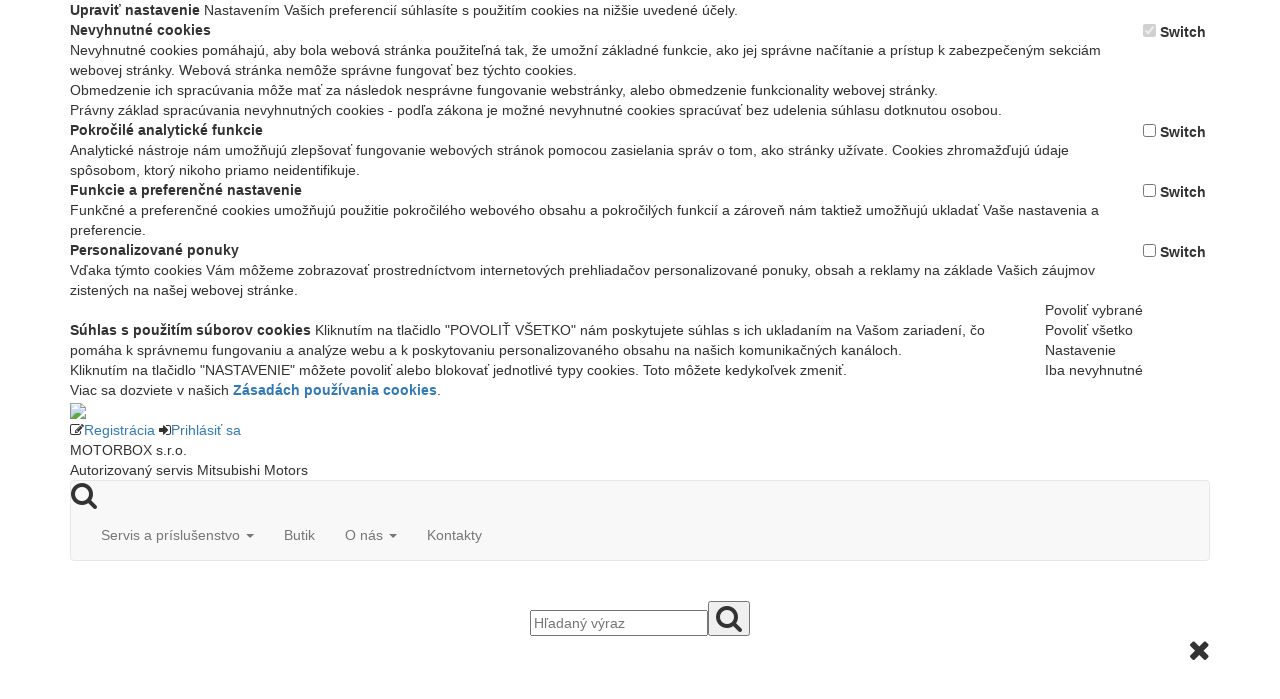

--- FILE ---
content_type: text/html; charset=UTF-8
request_url: https://motorbox.mitsubishi-motors.sk/o-nas/nase-bonusy-naviac/
body_size: 9184
content:
<!DOCTYPE html>
<html lang="cs">
  <head>
    <meta charset="utf-8">
    <meta http-equiv="X-UA-Compatible" content="IE=edge">
    <meta name="viewport" content="width=device-width, initial-scale=1">
    <meta http-equiv="Content-Type" content="text/html; charset=utf-8" />
    <meta name="description" content="" />
    <meta name="keywords" content="" />
    <meta name="robots" content="index, follow" />
    <meta name="author" content="Picabo.cz, a.s. (www.picabo.cz)" />    
        
            
    <meta name="og:type" content="article" />
    <meta name="og:url" content="https://motorbox.mitsubishi-motors.sk/o-nas/nase-bonusy-naviac/" />

    <link rel="apple-touch-icon" sizes="180x180" href="https://img1.mitsubishi-motors.sk/images/favicon/apple-touch-icon.png?v2">
    <link rel="icon" type="image/png" sizes="32x32" href="https://img1.mitsubishi-motors.sk/images/favicon/favicon-32x32.png?v2">
    <link rel="icon" type="image/png" sizes="16x16" href="https://img1.mitsubishi-motors.sk/images/favicon/favicon-16x16.png?v2">
    <link rel="manifest" href="https://img1.mitsubishi-motors.sk/images/favicon/manifest.json">
    <link rel="mask-icon" href="https://img1.mitsubishi-motors.sk/images/favicon/safari-pinned-tab.svg" color="#5bbad5">
    <link rel="shortcut icon" href="https://img1.mitsubishi-motors.sk/images/favicon/favicon.ico?v2">
    <meta name="msapplication-config" content="https://img1.mitsubishi-motors.sk/images/favicon/browserconfig.xml">
    <meta name="theme-color" content="#ffffff">
  
    <link rel="stylesheet" href="https://maxcdn.bootstrapcdn.com/bootstrap/3.3.6/css/bootstrap.min.css" integrity="sha384-1q8mTJOASx8j1Au+a5WDVnPi2lkFfwwEAa8hDDdjZlpLegxhjVME1fgjWPGmkzs7" crossorigin="anonymous">
    <link rel="stylesheet" href="https://static.mitsubishi-motors.sk/css/main-mitsubishi-all.min.css?2025-11-10">
    
    <script src="https://cdn.jsdelivr.net/npm/js-cookie@3.0.1/dist/js.cookie.min.js"></script>
    <script src="https://use.fontawesome.com/239a1ca515.js"></script>
    <link rel="stylesheet" href="/css/brands.min.css" about="v5">
    <link rel="stylesheet" href="/css/fontawesome.min.css" about="v5">

    <script src="https://static.mitsubishi-motors.sk/js/main.header.js"></script> 
    
    <!-- Custom Google Font 'Open Sans' -->
    <link href="https://fonts.googleapis.com/css?family=Open+Sans:400&subset=latin,latin-ext" rel="stylesheet">
    
    <link rel="canonical" href="https://motorbox.mitsubishi-motors.sk/o-nas/nase-bonusy-naviac/">
    <!--[if lt IE 9]>
      <script src="https://oss.maxcdn.com/html5shiv/3.7.2/html5shiv.min.js" type="text/javascript"></script>
      <script src="https://oss.maxcdn.com/respond/1.4.2/respond.min.js" type="text/javascript"></script>
    <![endif]-->
    
    <script src="https://code.jquery.com/jquery-1.12.0.min.js" type="text/javascript"></script>   
    
          <script src="https://static.mitsubishi-motors.sk/js/dealer-locator.min.js?2018-05-28" type="text/javascript"></script>
        
    <title>MOTORBOX s.r.o.</title>
    <script type="text/javascript">
    	const mmRawCookie = Cookies.get('MitsubishiCookieConsent');
    	let mmCookieConsent = {
    			'analytical': 0,
    			'marketing': 0,
    			'preferencial': 0
    		};
    	if (typeof mmRawCookie !== "undefined") {
    		mmCookieConsent = JSON.parse((Cookies.get('MitsubishiCookieConsent')));
    	}
    </script>
    <script>
 window.dataLayer = window.dataLayer || [];
 function gtag() { dataLayer.push(arguments); };
 gtag('consent', 'default', {'analytics_storage': 'granted'});
 if (mmCookieConsent.analytical === 0) {gtag('consent', 'default', {'analytics_storage': 'denied'});};
 if (mmCookieConsent.marketing === 1) {gtag('consent', 'default', {'ad_storage': 'granted'});} else {gtag('consent', 'default', {'ad_storage': 'denied'});};
 if (mmCookieConsent.marketing === 1) {gtag('consent', 'default', {'ad_user_data': 'granted'});} else {gtag('consent', 'default', {'ad_user_data': 'denied'});};
 if (mmCookieConsent.marketing === 1) {gtag('consent', 'default', {'ad_personalization': 'granted'});} else {gtag('consent', 'default', {'ad_personalization': 'denied'});};
 if (mmCookieConsent.preferencial === 1) {gtag('consent', 'default', {'personalization_storage': 'granted'});} else {gtag('consent', 'default', {'personalization_storage': 'denied'});};
 gtag('consent', 'default', {'functionality_storage': 'granted'});
 gtag('consent', 'default', {'security_storage': 'granted'});
</script>

<!-- Google Tag Manager Dealerské weby -->
<script>
(function(w,d,s,l,i){w[l]=w[l]||[];w[l].push({'gtm.start':
new Date().getTime(),event:'gtm.js'});var f=d.getElementsByTagName(s)[0],
j=d.createElement(s),dl=l!='dataLayer'?'&l='+l:'';j.async=true;j.src=
'https://www.googletagmanager.com/gtm.js?id='+i+dl;f.parentNode.insertBefore(j,f);
})(window,document,'script','dataLayer','GTM-P68PN3G');
</script>
<!-- End Google Tag Manager -->

<!-- Google Tag Manager MOTORBOX -->
<script>
(function(w,d,s,l,i){w[l]=w[l]||[];w[l].push({'gtm.start':
new Date().getTime(),event:'gtm.js'});var f=d.getElementsByTagName(s)[0],
j=d.createElement(s),dl=l!='dataLayer'?'&l='+l:'';j.async=true;j.src=
'https://www.googletagmanager.com/gtm.js?id='+i+dl;f.parentNode.insertBefore(j,f);
})(window,document,'script','dataLayer','GTM-ML2FGMC');
</script>
<!-- End Google Tag Manager -->

<script>
  window.dataLayer = window.dataLayer || [];
  function gtag(){dataLayer.push(arguments);}
</script>

    
  </head>
  <body> 
  <!-- Google Tag Manager (noscript) Dealerské weby -->
<noscript><iframe src="https://www.googletagmanager.com/ns.html?id=GTM-P68PN3G"
height="0" width="0" style="display:none;visibility:hidden"></iframe></noscript>
<!-- End Google Tag Manager (noscript) -->

<!-- Google Tag Manager (noscript) MOTORBOX -->
<noscript><iframe src="https://www.googletagmanager.com/ns.html?id=GTM-ML2FGMC"
height="0" width="0" style="display:none;visibility:hidden"></iframe></noscript>
<!-- End Google Tag Manager (noscript) -->
  

<div id="cookie-ram" class="">
	<div class="container">
	  <div class="row">
	  	<div id="cookie-more-options" class="col-xs-12 d-none">
	  		<div class="row mb-3">
					<div class="col-xs-12">
						<strong class="cookies-title">Upraviť nastavenie</strong>
						<span>Nastavením Vašich preferencií súhlasíte s použitím cookies na nižšie uvedené účely.</span>
					</div>
				</div>
				<div class="row mb-3">
	  			<div class="col-xs-10 col-md-11">
	  				<strong>Nevyhnutné cookies</strong><br>
						<span>Nevyhnutné cookies pomáhajú, aby bola webová stránka použiteľná tak, že umožní základné funkcie, ako jej správne načítanie a prístup k zabezpečeným sekciám webovej stránky. Webová stránka nemôže správne fungovať bez týchto cookies.<br>Obmedzenie ich spracúvania môže mať za následok nesprávne fungovanie webstránky, alebo obmedzenie funkcionality webovej stránky.<br>Právny základ spracúvania nevyhnutných cookies - podľa zákona je možné nevyhnutné cookies spracúvať bez udelenia súhlasu dotknutou osobou.</span>
	  			</div>
	  			<div class="col-xs-2 col-md-1">
	  				<div class="switch">
					    <input id="switch-essential" type="checkbox" class="switch-input" checked="checked" disabled="disabled" />
					    <label for="switch-essential" class="switch-label disabled">Switch</label>
					  </div>
	  			</div>
	  		</div>
	  		<div class="row mb-3">
	  			<div class="col-xs-10 col-md-11">
	  				<strong>Pokročilé analytické funkcie</strong><br>
						<span>Analytické nástroje nám umožňujú zlepšovať fungovanie webových stránok pomocou zasielania správ o tom, ako stránky užívate. Cookies zhromažďujú údaje spôsobom, ktorý nikoho priamo neidentifikuje.</span>
	  			</div>
	  			<div class="col-xs-2 col-md-1">
	  				<div class="switch">
					    <input id="switch-analytical" type="checkbox" class="switch-input"  />
					    <label for="switch-analytical" class="switch-label">Switch</label>
					  </div>
	  			</div>
	  		</div>
	  		<div class="row mb-3">
	  			<div class="col-xs-10 col-md-11">
	  				<strong>Funkcie a preferenčné nastavenie</strong><br>
						<span>Funkčné a preferenčné cookies umožňujú použitie pokročilého webového obsahu a pokročilých funkcií a zároveň nám taktiež umožňujú ukladať Vaše nastavenia a preferencie.</span>
	  			</div>
	  			<div class="col-xs-2 col-md-1">
	  				<div class="switch">
					    <input id="switch-preferencial" type="checkbox" class="switch-input"  />
					    <label for="switch-preferencial" class="switch-label">Switch</label>
					  </div>
	  			</div>
	  		</div>
	  		<div class="row mb-5">
	  			<div class="col-xs-10 col-md-11">
	  				<strong>Personalizované ponuky</strong><br>
						<span>Vďaka týmto cookies Vám môžeme zobrazovať prostredníctvom internetových prehliadačov personalizované ponuky, obsah a reklamy na základe Vašich záujmov zistených na našej webovej stránke.</span>
	  			</div>
	  			<div class="col-xs-2 col-md-1">
	  				<div class="switch">
					    <input id="switch-marketing" type="checkbox" class="switch-input"  />
					    <label for="switch-marketing" class="switch-label">Switch</label>
					  </div>
	  			</div>
	  		</div>
	  		<div class="row">
	  			<div class="col-xs-12 col-sm-9 col-lg-10 mb-3"></div>
		    	<div class="col-xs-12 col-sm-3 col-lg-2">
	  				<div class="selected cookie-button"><span class="cookie-settings">Povoliť vybrané</span></div>
	  			</div>
	  		</div>
			</div>
	    <div class="col-xs-12 col-sm-9 col-lg-10 mb-3">
    		<span><strong class="cookies-title">Súhlas s použitím súborov cookies</strong>
	Kliknutím na tlačidlo "POVOLIŤ VŠETKO" nám poskytujete súhlas s ich ukladaním na Vašom zariadení, čo pomáha k správnemu fungovaniu a analýze webu a k poskytovaniu personalizovaného obsahu na našich komunikačných kanáloch.<br>
Kliknutím na tlačidlo "NASTAVENIE" môžete povoliť alebo blokovať jednotlivé typy cookies. Toto môžete kedykoľvek zmeniť.<br>
Viac sa dozviete v našich <a href="/pouzivanie-cookies/"><strong>Zásadách používania cookies</strong></a>.</span>
    	</div>
    	<div class="col-xs-12 col-sm-3 col-lg-2">
    		<div class="accept cookie-button"><span>Povoliť všetko</span></div>
    		<div class="change cookie-button"><span>Nastavenie</span></div>
    		<div class="reject cookie-button"><span>Iba nevyhnutné</span></div>
    	</div>
		</div>
	</div>
	<!-- <a href="#" class="cookie-close cookie-settings"></a> -->
</div>
          



  <script type="text/javascript">
		$(document).ready(function () {
		  var maxHeight = window.innerHeight * 9 / 10;
		  $('#cookie-ram').css('max-height', maxHeight + "px");
		  $(".accept").on('click', function () {
		    $('.filter-1').removeClass('filter-active');
		    setCookiesConsent('accept');
		    $("#switch-analytical, #switch-preferencial, #switch-marketing").prop("checked", true);
		    $("#cookie-ram").toggleClass('d-none');
		  });
		  $(".reject").on('click', function () {
		    $('.filter-1').removeClass('filter-active');
		    setCookiesConsent('reject');
		    deleteCookies(1, 1, 1);
		    $("#switch-analytical, #switch-preferencial, #switch-marketing").prop("checked", false);
		    $("#cookie-ram").toggleClass('d-none');
		  });
		  $("#switch-analytical").on('change', function () {
		    if (this.checked) {
		      setCookiesConsent('analytical');
		    } else {
		      setCookiesConsent('reject-analytical');
		      deleteCookies(1, 0, 0);
		    }
		  });
		  $("#switch-preferencial").on('change', function () {
		    if (this.checked) {
		      setCookiesConsent('preferencial');
		    } else {
		      setCookiesConsent('reject-preferencial');
		      deleteCookies(0, 1, 0);
		    }
		  });
		  $("#switch-marketing").on('change', function () {
		    if (this.checked) {
		      setCookiesConsent('marketing');
		    } else {
		      setCookiesConsent('reject-marketing');
		      deleteCookies(0, 0, 1);
		    }
		  });
		  $(".change").on('click', function () {
		    $('#cookie-more-options').toggleClass('d-none');
		  });
		  $(".cookie-settings").on('click', function () {
		    $('#cookie-ram').toggleClass('d-none');
		    $('.change').trigger('click');
		  });

		  function setCookiesConsent(consentValue) {
		    $.ajax({
		      type: "POST",
		      dataType: "json",
		      url: '/ajax2.php',
		      data: {
		        script: "/Mod/Cookie/frontend_ajax.php",
		        cl: "CookieAjax",
		        meth: "setCookieConsent",
		        construct_params: {},
		        method_params: {
		          param: consentValue
		        }
		      }
		    });
		  }

		  if (!Object.entries) {
			  Object.entries = function( obj ){
			    var ownProps = Object.keys( obj ),
			        i = ownProps.length,
			        resArray = new Array(i); // preallocate the Array
			    while (i--)
			      resArray[i] = [ownProps[i], obj[ownProps[i]]];

			    return resArray;
			  };
			}

		  function deleteCookies(analytical, preferencial, marketing) {
		    var allCookies = Cookies.get();
		    var cstr = '';

		    for (var _i = 0, _Object$entries = Object.entries(allCookies); _i < _Object$entries.length; _i++) {
		      var cookie = _Object$entries[_i];
		      cstr = cookie[0];

		      if (analytical) {
		        console.log({
		          "cstr": cstr
		        });

		        if (cstr.match(/^_ga*/g) || cstr.match(/^_gcl*/g) || cstr.match(/^_gid*/g) || cstr.match(/^_pk*/g)) {
		          Cookies.remove(cstr, {
		            path: '/',
		            domain: '.mitsubishi-motors.cz'
		          });
		          Cookies.remove(cstr, {
		            path: '/',
		            domain: 'www.mitsubishi-motors.cz'
		          });
		          Cookies.remove(cstr, {
		            path: '/',
		            domain: '.mitsubishi-motors.sk'
		          });
		          Cookies.remove(cstr, {
		            path: '/',
		            domain: 'www.mitsubishi-motors.sk'
		          });
		        }

		        if (cstr.match(/^sid*/g)) {
		          Cookies.remove(cstr, {
		            path: '/',
		            domain: '.seznam.cz'
		          });
		        }

		        if (cstr.match(/^__tawk*/g)) {
		          Cookies.remove(cstr, {
		            path: '/',
		            domain: '.autopalace.mitsubishi-motors.sk'
		          });
		        }
		      }

		      if (preferencial) {
		        if (cstr === "TawkConnectionTime") {
		          Cookies.remove(cstr, {
		            path: '/',
		            domain: 'autopalace.mitsubishi-motors.sk'
		          });
		        }
		      }

		      if (marketing) {
		        if (cstr.match(/^_fb*/g)) {
		          Cookies.remove(cstr, {
		            path: '/',
		            domain: '.mitsubishi-motors.cz'
		          });
		          Cookies.remove(cstr, {
		            path: '/',
		            domain: 'www.mitsubishi-motors.cz'
		          });
		          Cookies.remove(cstr, {
		            path: '/',
		            domain: '.mitsubishi-motors.sk'
		          });
		          Cookies.remove(cstr, {
		            path: '/',
		            domain: 'www.mitsubishi-motors.sk'
		          });
		        }
		      }
		    }
		  }
		});
  </script>            





<header>

	<div class="top-menu-background dealer-top">
		<div class="container">
			<div class="row">
				<div class="col-xs-12 title">
                    						<div class="dealer-name">
                            <div class="moje-mitsubishi">
	<a href="/servis-a-prislusenstvo/sekcia-pre-majitelov/">
		<img src="/images/logo-moje-mitsubishi.png?v2" class="moje-mitsubishi-logo hidden-xs">
		<img src="/images/logo-moje-mitsubishi-small.png?v2" class="moje-mitsubishi-logo visible-xs-inline-block">
	</a>
	<div class="clearfix hidden-xs"></div>

    		<span class="sign-link"><i class="fa fa-pencil-square-o" aria-hidden="true"></i><a href="/registracia/">Registrácia</a></span>
		<span class="sign-link"><i class="fa fa-sign-in" aria-hidden="true"></i><a href="/servis-a-prislusenstvo/sekcia-pre-majitelov/">Prihlásiť sa</a></span>
    </div>
                            
                            <div class="clearfix"></div>
							MOTORBOX s.r.o.
<br />
<span class="dealer-note">Autorizovaný servis Mitsubishi Motors</span>  
						</div>
                    				</div>
			</div>
		</div>
	</div>

	<div class="main-menu-background">
		<div class="container">
			<div class="row">
				<div class="col-xs-12">
					<span class="menu-title"><a href="/"><img class="img-responsive" src="/images/logo.svg" alt=""/></a></span>
					<div class="main-menu">
  <nav class="navbar navbar-default">
    
    <div class="navbar-inner">
     <div class="search-link"><i class="fa fa-search fa-2x" aria-hidden="true"></i></div>
     
     
      <div class="navbar-header">
        
        <button type="button" class="navbar-toggle collapsed" data-toggle="collapse" data-target="#bs-example-navbar-collapse-1">
          <span class="sr-only">&nbsp;</span>
          <span class="icon-bar"></span>
          <span class="icon-bar"></span>
          <span class="icon-bar"></span>
        </button>
        
      </div>
      
  <div class="collapse navbar-collapse" id="bs-example-navbar-collapse-1">
    <ul class="nav navbar-nav">
                                            <li role="presentation" id="menu_1_4_main-menu" class="dropdown  first"  style="position: relative;">
              <a class="dropdown-toggle" data-toggle="dropdown" role="button" aria-expanded="false" href="https://motorbox.mitsubishi-motors.sk/servis-a-prislusenstvo/" >
                                Servis a príslušenstvo                <span class="caret"></span>
              </a>
                            <ul class="dropdown-menu" role="menu" id="sub1_4_main-menu" >                                      <li id="menu_1_701_main-menu" class=" first">
              <a href="https://motorbox.mitsubishi-motors.sk/servis-a-prislusenstvo/servis-mitsubishi/" >
                Servis Mitsubishi
              </a>
            </li>
                                                            <li id="menu_1_840_main-menu">
              <a href="https://motorbox.mitsubishi-motors.sk/servis-a-prislusenstvo/zimne-kolesa/" >
                Akciová ponuka zimných kolies
              </a>
            </li>
                                                            <li id="menu_1_247_main-menu">
              <a href="https://motorbox.mitsubishi-motors.sk/servis-a-prislusenstvo/zarucne-podmienky/" >
                Záručné podmienky
              </a>
            </li>
                                                            <li id="menu_1_77_main-menu">
              <a href="https://motorbox.mitsubishi-motors.sk/servis-a-prislusenstvo/asistencna-sluzba-map/" >
                Asistenčná služba MAP
              </a>
            </li>
                                                            <li id="menu_1_260_main-menu">
              <a href="https://motorbox.mitsubishi-motors.sk/servis-a-prislusenstvo/vernostny-program-pre-majitelov-starsich-vozidiel/" >
                Vernostný program pre majiteľov starších vozidiel
              </a>
            </li>
                                                            <li id="menu_1_1028_main-menu">
              <a href="https://motorbox.mitsubishi-motors.sk/servis-a-prislusenstvo/aktualizacia-navigacii/" >
                Aktualizácia navigácií
              </a>
            </li>
                                                            <li id="menu_1_249_main-menu">
              <a href="https://motorbox.mitsubishi-motors.sk/servis-a-prislusenstvo/ponuka-detskych-sedaciek/" >
                Ponuka detských sedačiek
              </a>
            </li>
                                                            <li id="menu_1_658_main-menu">
              <a href="https://motorbox.mitsubishi-motors.sk/servis-a-prislusenstvo/online-objednavka-do-servisu/" >
                Online objednávka do servisu
              </a>
            </li>
                                                            <li id="menu_1_257_main-menu">
              <a href="https://motorbox.mitsubishi-motors.sk/servis-a-prislusenstvo/kompatibilita-mobilnych-telefonov/" >
                Kompatibilita mobilných telefónov
              </a>
            </li>
                                                            <li id="menu_1_76_main-menu">
              <a href="https://motorbox.mitsubishi-motors.sk/servis-a-prislusenstvo/katalogy-doplnkov-a-prislusenstva/" >
                Katalógy doplnkov a príslušenstva
              </a>
            </li>
                                                            <li id="menu_1_875_main-menu">
              <a href="https://motorbox.mitsubishi-motors.sk/zmena-majitela/" >
                Nahlásenie zmeny majiteľa
              </a>
            </li>
                                                            <li id="menu_1_936_main-menu">
              <a href="https://motorbox.mitsubishi-motors.sk/zvolavacie-akcie-dw" >
                Zvolávacie akcie
              </a>
            </li>
                                                            <li id="menu_1_968_main-menu" class=" last">
              <a href="https://motorbox.mitsubishi-motors.sk/servis-a-prislusenstvo/sekcia-pre-majitelov/" >
                Sekcia pre majiteľov
              </a>
            </li>
                                                        </ul>
                                                                          <li id="menu_1_961_main-menu" class=" last" onclick="gtag('event', 'Butik', {'event_category' : 'Top menu click',  'event_label' : 'SK'});">
              <a href="https://butik.mitsubishi-motors.sk"  target="_blank">
                Butik
              </a>
            </li>
                                                            <li role="presentation" id="menu_1_631_main-menu" class="dropdown active2  first"  style="position: relative;">
              <a class="dropdown-toggle" data-toggle="dropdown" role="button" aria-expanded="false" href="https://motorbox.mitsubishi-motors.sk/o-nas/" >
                                O nás                <span class="caret"></span>
              </a>
                            <ul class="dropdown-menu" role="menu" id="sub1_631_main-menu" >                                      <li id="menu_1_632_main-menu" class=" first">
              <a href="https://motorbox.mitsubishi-motors.sk/o-nas/" >
                O nás
              </a>
            </li>
                                                            <li id="menu_1_635_main-menu" class="active">
              <a href="https://motorbox.mitsubishi-motors.sk/o-nas/nase-bonusy-naviac/" >
                Naše bonusy naviac
              </a>
            </li>
                                                            <li id="menu_1_636_main-menu">
              <a href="https://motorbox.mitsubishi-motors.sk/o-nas/servisne-sluzby/" >
                Servisné služby
              </a>
            </li>
                                                            <li id="menu_1_637_main-menu" class=" last">
              <a href="https://motorbox.mitsubishi-motors.sk/o-nas/cennik-sluzieb/" >
                Cenník služieb
              </a>
            </li>
                                                        </ul>
                                                                          <li id="menu_1_633_main-menu" class=" last">
              <a href="https://motorbox.mitsubishi-motors.sk/kontakty/" >
                Kontakty
              </a>
            </li>
                      
          </li>
        </ul>
      </div>
    </div>
   
  </nav>
  


</div>
				</div>
			</div>
		</div>
	</div>

	<div class="search-border">
  <div class="container">
    <div class="row">
      <div class="col-xs-12 text-center">
        <br />
        <form method="post" action="https://motorbox.mitsubishi-motors.sk/vyhladavanie/" class='search-form text-center'>
          <input type='text' value="" name="vyhledat1" class="input-search-text" placeholder="Hľadaný výraz" /><button name="vyhledat" class="input-search-submit"><i class="fa fa-search fa-2x" aria-hidden="true"></i></button>   
        </form>
        <div class="text-right button-close"><i class="fa fa-times fa-2x" aria-hidden="true"></i></div>
      </div>          
    </div>
    <div class="clearfix"></div>
    <br />
  </div>
</div>



  <script type="text/javascript">
    $( ".search-link, .button-close").click(function() {
      if ( $( ".search-border" ).is( ":hidden" ) ) {
        $( ".search-border" ).slideDown( "slow" );
      } else {
        $( ".search-border" ).slideUp( "slow" );
      }
    });  
  </script>


</header>


<div class="clearfix"></div>
<div class="banner-border">
    		<div class="banner-ram">
			<div class="banner carousel slide" id="carousel-banner" data-ride="carousel">
				<div class="carousel-inner" role="listbox">
                        							<div class="item active" style="background-image: url(https://img2.mitsubishi-motors.sk/images/mod_InteractiveBanner/img/mobile_mdef.jpg?); height: 300px;">
																							</div>
												          
				</div>
			</div>
		</div>
    
  
	<script>
		$(document).ready(function () {

			lastSize = 1;

			function changeImage() {

				var doc = $(window).width();
				if (doc < 768) {
					if (lastSize != 1) {
						$(".carousel-inner .item").each(function (index) {
							var bg = $(this).css('background-image');
							if ($(this).hasClass('item-video')) {
								$(this).css('background-image', 'url(' + $(this).attr('data-bg-image') + ')');
							} else {
								bg = bg.replace('/mod_InteractiveBanner/img/', '/mod_InteractiveBanner/img/mobile_');
								$(this).css('background-image', bg);
							}
						});
						lastSize = 1;
					}
				} else {
					if (lastSize != 2) {
						$(".carousel-inner .item").each(function (index) {
							if ($(this).hasClass('item-video')) {
								$(this).css('background-image', 'none');
							} else {
								var bg = $(this).css('background-image');
								bg = bg.replace('/mod_InteractiveBanner/img/mobile_', '/mod_InteractiveBanner/img/');
								$(this).css('background-image', bg);
							}
						});
						lastSize = 2;
					}
				}
				if (!$(".banner-border").hasClass("fadeIn")) {
					$('.banner-border').addClass('fadeIn');
				}
			}

			$(window).resize(function () {
				changeImage();
			});
			changeImage();

			var t;
			var carouselActiveItem = $('.carousel').find('.active');
			var start = carouselActiveItem.attr('data-interval');

			if ($(window).width() < 768 && carouselActiveItem.hasClass('item-video')) {
				start = 5000;
			}

			t = setTimeout(function () {
				$('.carousel').carousel('next')
			}, start);

			$('.carousel').on('slid.bs.carousel', function () {
				clearTimeout(t);

				var activeItem = $(this).find('.active');
				var duration = activeItem.attr('data-interval');
				if ($(window).width() < 768 && activeItem.hasClass('item-video')) {
					duration = 5000;
				}
				t = setTimeout("$('.carousel').carousel('next');", duration);
			});

			$('.carousel-control.right').on('click', function(){
				clearTimeout(t);
			});

			$('.carousel-control.left').on('click', function(){
				clearTimeout(t);
			});


			$('.carousel').on('slide.bs.carousel', function (e) {

				$('.carousel .item video').each(function(index) {
					this.pause();
					this.currentTime = 0;
				});

				var slide = $('#' + e.relatedTarget.id);
				if (slide.hasClass('item-video')) {
					var video = $('#' + e.relatedTarget.id + ' video');
					video.get(0).play();
				}
			});
		});
	</script>

</div>
<div class="max-width">
	
  




	<div class="clearfix"></div>

			<div id="frontend-427" class="static-content-2">
  
   
      


    
      <script type="text/javascript">
        itCounter = new Array();        
      </script>
    

<div class="st2-template3-block">
  <div class="st2-template3-block1">
    <div class="container">
      <div class="row">
           
        <div style="background: #ffffff;">
  <div class="paragraph13-block" id="part_1117" class="anch">
    <div class="paragraph13-text">
              <div class="title13-h2-content">
          <h1>Naše bonusy naviac</h1>
                  </div>
          </div>
  </div>
    <div class="cleaner"></div>
</div>
       
        <div style="background: 0;">
  <div class="paragraph3-block" id="part_1118">
    <div class="paragraph3-text" style="padding-top:5px;padding-bottom:5px;">
        

      <div class="container">        <div class="row">
          <div class="col-xs-12">
            <h2><strong>N</strong>ašim zákazníkom ponúkame bonusy naviac</h2>
<ul>
<li>Zľavové karty pre verných zákazníkov</li>
<li>Zapožiačanie náhradného vozidla</li>
<li>WIFI free zónu</li>
<li>Možnosť sledovania TV počas čakania na opravu</li>
<li>Mobilitu v rámci mesta zdarma</li>
<li>Pri prehliadke vozidla vyčistenie interiéru zdarma</li>
<li>Ponuka rýchloservisu:výmena motorového oleja a filtra, výmena brzdových segmentov, výmena žiaroviek, diagnostika vozidla MUT3</li>
<li>Príprava vozidla na technickú kontrolu a absolvovanie STK a EK</li>
<li>Zvýhodnené ceny ND na staršie vozidlá</li>
<li>Sezónne uskladnenie pneumatík</li>
<li>Možnosť objednania termínu servisnej prehliadky cez e-mail</li>
</ul>
          </div>
        </div>
      </div>    </div>
  </div>
  <div class="cleaner"></div>
  
  
</div>

<div class="clearfix"></div>


      
          </div>
    </div>  
  </div>
</div>



  </div>

	
	<div class="clearfix"></div>

	<div class="right-navigation hidden-xs">
  <div class="right-navigation-border" >
        <a href="/servis-a-prislusenstvo/katalogy-doplnkov-a-prislusenstva/" class="navigation-link"><span class="navigation-icon nav-accessories"></span><span class="nav-text">Príslu<div class="break hidden-xs hidden-sm">-<br /></div>šenstvo</span></a>
    <div class="clearfix hidden-xs hidden-sm"></div>
                <a href="/servis-a-prislusenstvo/online-objednavka-do-servisu/" class="navigation-link"><span class="navigation-icon nav-service"></span><span class="nav-text">Online servis</span></a>
    <div class="clearfix hidden-xs hidden-sm"></div>
  </div>  
  <div class="links-arrows hidden-xs hidden-sm"><i class="fa fa-chevron-right" aria-hidden="true"></i></div>
  
</div>  
<div class="clearfix"></div>


  <script type="text/javascript">
    $( ".links-arrows" ).click(function() {
      if ($( ".links-arrows i" ).hasClass( "fa-chevron-right" )) {
        $(".links-arrows i.fa-chevron-right").removeClass('fa-chevron-right').addClass('fa-chevron-left');
        //$(".right-navigation-border").animate({marginRight: '-=190px'});  
        $('.right-navigation-border').toggle('slide');   
      }
      else if ($( ".links-arrows i" ).hasClass( "fa-chevron-left" )) {
        $(".links-arrows i.fa-chevron-left").removeClass('fa-chevron-left').addClass('fa-chevron-right');
        //$(".right-navigation-border").animate({marginRight: '+=190px'}); 
        $('.right-navigation-border').toggle('slide');   
      } 
      
      $.ajax({          
        type: "POST",
        dataType: "json",
        url: '/Mod/Links/frontend_ajax.php',
        data: {
        }
      }); 
    });  
  </script>


</div>

<footer>
	<div class="container">
		<div class="row">
			<div class="col-xs-12 col-sm-6 col-md-8 col-lg-9 footer-column">
				<div class="footer-text">
					
<p>Copyright © 2026 M Motors SK s.r.o. Powered by <a href="http://www.picabo.cz" target="_blank">Picabo</a> WebAdmin.</p>
<p style="text-align: left;"><a href="/zivotne-prostredie/">Životné prostredie</a> | <a href="/pouzivanie-cookies/">Ochrana súkromia a cookies</a> | <a href="/mapa-webu/">Mapa webu</a> | <a href="/informacne-oznamenie/">Informačné oznámenie</a> | <a href="/odvolanie-suhlasu/">Odvolanie súhlasu</a> | <br /><a href="/europske-oznacenie-pneumatik/" target="_blank">Európske označenie pneumatík</a> | <span class="cookie-settings">Nastavenie cookies</span></p>

<br>
					



				</div>
			</div>

			<div class="col-xs-12 col-sm-6 col-md-4 col-lg-3 footer-column">
				  <div class="social-links">              
                  <a href="https://www.facebook.com/MitsubishiMotorsSlovensko/" class="social-link text-center i1" title="Facebook" target="_blank"><i class="fab fa-brands fa-facebook" aria-hidden="true"></i></a>
                        <a href="https://www.youtube.com/c/MitsubishiSlovensko" class="social-link text-center i2" title="YouTube" target="_blank"><i class="fab fa-brands fa-youtube" aria-hidden="true"></i></a>
                        <a href="https://www.instagram.com/mitsubishimotorsslovensko/" class="social-link text-center i3" title="Instagram" target="_blank"><i class="fab fa-brands fa-instagram" aria-hidden="true"></i></a>
                        <a href="https://twitter.com/Mitsubishi_SK" class="social-link text-center i4" title="Twitter" target="_blank"><i class="fa fa-twitter" aria-hidden="true"></i></a>
                        <a href="https://www.linkedin.com/company/mitsubishi-motors-slovakia/" class="social-link text-center i6" title="LinkedIn" target="_blank"><i class="fab fa-brands fa-linkedin" aria-hidden="true"></i></a>
          
  </div>

			</div>
		</div>
	</div>
</footer>

  
  <div class="jscodes">
  
  
  
  </div>
  <div class="scrollToTop hidden-xs"><span class="glyphicon glyphicon-chevron-up fa-2x"></span></div>

  
  <script type="text/javascript">
    
  
  function onScrollMenu(event){
      var scrollPos = $(document).scrollTop();
      if (init<=scrollPos && $(document).width()>767) {
        /*if ($(document).width()<=768) {
          var positionTop = '0px';
        }
        else {
          var positionTop = '130px';
        }*/
        var positionTop = '0px';
        $('.submenu').css({position: 'fixed', top: positionTop});
      }
      else {
        $('.submenu').css({position: 'relative'});
      }
  }
  </script>
  

  
  <script type="text/javascript">
    $( ".dropdown" ).click(function() {
      var idn = $(this).attr('id');    
      var ident = idn.split("_");
      if ($( document ).width()>767) {
        if ($('#c-'+ident[1]+'_'+ident[2]+'_'+ident[3]+'').css('display')=='none') {
          $('#c-'+ident[1]+'_'+ident[2]+'_'+ident[3]+'').css('display', 'block');
        }
        else if ($('#c-'+ident[1]+'_'+ident[2]+'_'+ident[3]+'').css('display')=='block') {
          $('#c-'+ident[1]+'_'+ident[2]+'_'+ident[3]+'').css('display', 'none');
        }
        else {
          $('.c-menu').css('display', 'none');
        } 
      }
    });
    
    $( window ).resize(function() {
      if ($( document ).width()>767) {
        $( "li.dropdown" ).each(function( index ) {
          var idn = $(this).attr('id');    
          var ident = idn.split("_");
          
          var className = $(this).attr('class');
          if ($(this).hasClass("open") && $('#c-'+ident[0]+'_'+ident[1]+'_'+ident[2]+'')) {
            //$('#c-'+ident[0]+'_'+ident[1]+'_'+ident[2]+'').css('display', 'block');
            //$('.c-menu').css('display', 'block');
           // console.log(idn);
          }
        });
      }
      else {
        $('.c-menu').css('display', 'none');
      }
    });
    
    $(document).ready(function(){
    
      if ($('.dropsubmenu').length) {
        var p = $('.dropsubmenu');
        var position = p.position().left;
        $('.c-menu').css('left', '-'+position+'px');
        $( window ).resize(function() {
          var p = $('.dropsubmenu');
          var position = p.position().left;
          $('.c-menu').css('left', '-'+position+'px');
        });
      } 
      
      if ($('.dropsubmenu').length) {
        
        if ($('.dropsubmenu').is(":visible")) {
            $("body").click(function(e) {
              if (e.target.id == "dropsubmenu" || $(e.target).parents(".dropsubmenu").size()) { 
                 
              } else { 
                $('.c-menu').css('display', 'none'); 
              }
            });
        } 
           
      }
    });
  </script>
  

  
  <script>
    $(document).ready(function(){
      $(window).scroll(function(){
        if ($(this).scrollTop() > 100) {
          $('.scrollToTop').fadeIn();
        } else {
          $('.scrollToTop').fadeOut();
        }
      });
    $('.scrollToTop').click(function(){
      $('html, body').animate({scrollTop : 0},800);
      return false;
    });
  });
  </script>    
  
  
  
  <script src="https://maxcdn.bootstrapcdn.com/bootstrap/3.3.6/js/bootstrap.min.js" integrity="sha384-0mSbJDEHialfmuBBQP6A4Qrprq5OVfW37PRR3j5ELqxss1yVqOtnepnHVP9aJ7xS" crossorigin="anonymous"></script>
  
  
  <script src="https://static.mitsubishi-motors.sk/js/main.footer.js" type="text/javascript"></script>
  

  </body>
</html>